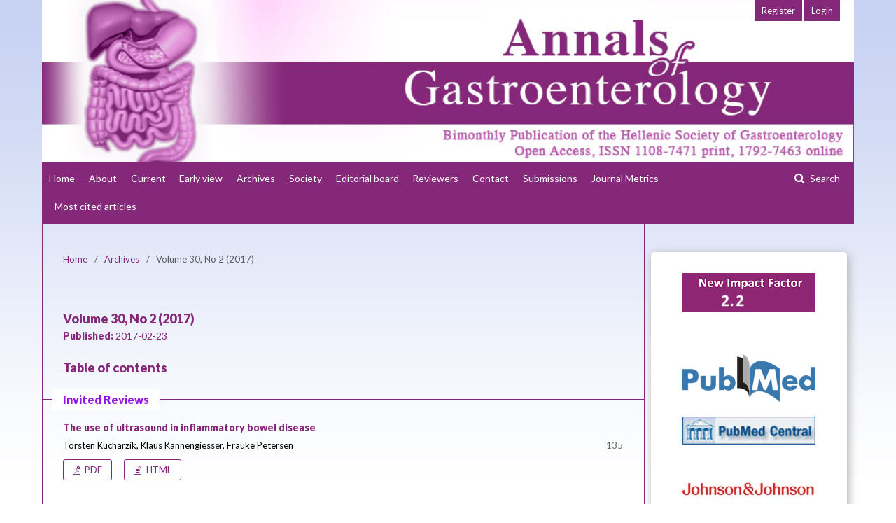

--- FILE ---
content_type: text/html; charset=utf-8
request_url: http://annalsgastro.gr/index.php/annalsgastro/issue/view/79
body_size: 7051
content:

<!DOCTYPE html>
<html lang="en-US" xml:lang="en-US">
<head>
	<meta http-equiv="Content-Type" content="text/html; charset=utf-8">
	<meta name="viewport" content="width=device-width, initial-scale=1.0">
	<title>
		Volume 30, No 2  (2017)
							| Annals of Gastroenterology
			</title>

	
<meta name="generator" content="Open Journal Systems 3.1.0.1">
<link rel="alternate" type="application/atom+xml" href="http://annalsgastro.gr/index.php/annalsgastro/gateway/plugin/WebFeedGatewayPlugin/atom">
<link rel="alternate" type="application/rdf+xml" href="http://annalsgastro.gr/index.php/annalsgastro/gateway/plugin/WebFeedGatewayPlugin/rss">
<link rel="alternate" type="application/rss+xml" href="http://annalsgastro.gr/index.php/annalsgastro/gateway/plugin/WebFeedGatewayPlugin/rss2">
	<link rel="stylesheet" href="http://annalsgastro.gr/index.php/annalsgastro/$$$call$$$/page/page/css?name=stylesheet" type="text/css" /><link rel="stylesheet" href="//fonts.googleapis.com/css?family=Lato:400,400i,900,900i" type="text/css" /><link rel="stylesheet" href="https://cdnjs.cloudflare.com/ajax/libs/font-awesome/4.7.0/css/font-awesome.css" type="text/css" />
</head><body class="pkp_page_issue pkp_op_view" dir="ltr">

	<div class="cmp_skip_to_content">
		<a href="#pkp_content_main">Skip to main content</a>
		<a href="#pkp_content_nav">Skip to main navigation menu</a>
		<a href="#pkp_content_footer">Skip to site footer</a>
	</div>
	<div class="pkp_structure_page">

				<header class="pkp_structure_head" id="headerNavigationContainer" role="banner">
			<div class="pkp_head_wrapper">

				<div class="pkp_site_name_wrapper">
																<div class="pkp_site_name">
																		
																			<a href="http://annalsgastro.gr/index.php/annalsgastro/index" class="is_text">Annals of Gastroenterology</a>
																	</div>
									</div>

													<nav id="pkp_content_nav" class="pkp_navigation_primary_row navDropdownMenu" aria-label="Site Navigation">
						<div class="pkp_navigation_primary_wrapper">

														<ul id="navigationPrimary" class="pkp_navigation_primary pkp_nav_list">

    <li><a href="http://annalsgastro.gr/index.php/annalsgastro/index">Home</a></li>
    <li><a href="http://annalsgastro.gr/index.php/annalsgastro/about">About</a></li>

    
                    <li>
                <a href="http://annalsgastro.gr/index.php/annalsgastro/issue/current">
                    Current
                </a>
            </li>
            <li><a href="http://annalsgastro.gr/index.php/annalsgastro/earlyview">Early view</a></li>
            <li>
                <a href="http://annalsgastro.gr/index.php/annalsgastro/issue/archive">
                    Archives
                </a>
            </li>
        
            
    <li><a href="http://www.hsg.gr" title="Hellenic Society of Gastroenterology">Society</a></li>
    <li><a href="http://annalsgastro.gr/index.php/annalsgastro/editorialboard">Editorial board</a></li>
    <li><a href="http://annalsgastro.gr/index.php/annalsgastro/reviewers">Reviewers</a></li>

    
<!--
            <li>
            <a href="http://annalsgastro.gr/index.php/annalsgastro/announcement">
                Announcements
            </a>
        </li>
    -->

    <li><a href="http://annalsgastro.gr/index.php/annalsgastro/contactnew">Contact</a></li>
    <li><a href="http://annalsgastro.gr/index.php/annalsgastro/about/submissions">Submissions</a></li>
    <li><a href="https://www.scopus.com/sourceid/7500153130" title="Journal Metrics" target="_blank">Journal Metrics</a></li>
    <li><a href="https://scholar.google.gr/citations?hl=el&amp;user=O2M3e-wAAAAJ&amp;view_op=list_works&amp;pagesize=100" title="Most cited articles" target="_blank">Most cited articles</a></li>
</ul>
															<form class="pkp_search" action="http://annalsgastro.gr/index.php/annalsgastro/search/search" method="post" role="search">
		<input type="hidden" name="csrfToken" value="a3da7640e1ad18be043de65abef94074">
		<input name="query" value="" type="text" aria-label="Search Query">
		<button type="submit">
			Search
		</button>
		<div class="search_controls" aria-hidden="true">
			<a href="http://annalsgastro.gr/index.php/annalsgastro/search/search" class="headerSearchPrompt search_prompt" aria-hidden="true">
				Search
			</a>
			<a href="#" class="search_cancel headerSearchCancel" aria-hidden="true"></a>
			<span class="search_loading" aria-hidden="true"></span>
		</div>
</form>
						</div>
					</nav>
				
				<nav class="pkp_navigation_user_wrapper navDropdownMenu" id="navigationUserWrapper" aria-label="User Navigation">
					<ul id="navigationUser" class="pkp_navigation_user pkp_nav_list">
																					<li><a href="http://annalsgastro.gr/index.php/annalsgastro/user/register">Register</a></li>
														<li><a href="http://annalsgastro.gr/index.php/annalsgastro/login">Login</a></li>
											</ul>
				</nav><!-- .pkp_navigation_user_wrapper -->

			</div><!-- .pkp_head_wrapper -->
		</header><!-- .pkp_structure_head -->

						<div class="pkp_structure_content has_sidebar">
			<div id="pkp_content_main" class="pkp_structure_main" role="main">
<div class="page page_issue">

				
<nav class="cmp_breadcrumbs" role="navigation" aria-label="You are here:">
	<ol>
		<li>
			<a href="http://annalsgastro.gr/index.php/annalsgastro/index">
				Home
			</a>
			<span class="separator">/</span>
		</li>
		<li>
			<a href="http://annalsgastro.gr/index.php/annalsgastro/issue/archive">
				Archives
			</a>
			<span class="separator">/</span>
		</li>
		<li class="current">
			<h1>
									Volume 30, No 2  (2017)
							</h1>
		</li>
	</ol>
</nav>		<div class="obj_issue_toc">

		
		<div class="heading">

						
        		
				
							<div class="published">
                <h2 class="narrow">Volume 30, No 2  (2017)</h2>
				<span class="label">
					Published:
				</span>
				<span class="value">
					2017-02-23
				</span>
			</div>
			</div>

		
		<div class="sections">
    <h2 class="narrow">Table of contents</h2>
			<div class="section">
									<h2>
					Invited Reviews
				</h2>
						<ul class="articles">
									<li>
							
<div class="obj_article_summary">
	
	<div class="title">
		<a href="http://annalsgastro.gr/index.php/annalsgastro/article/view/2839">
			The use of ultrasound in inflammatory bowel disease
		</a>
	</div>

		<div class="meta">
				<div class="authors">
			Torsten Kucharzik, Klaus Kannengiesser, Frauke Petersen
		</div>
		
							<div class="pages">
				135
			</div>
		
		
	</div>
	
			<ul class="galleys_links">
							<li>
															


	
		

<a class="obj_galley_link pdf" href="http://annalsgastro.gr/index.php/annalsgastro/article/view/2839/1903">

		
	PDF
</a>
				</li>
							<li>
															


	
		

<a class="obj_galley_link file" href="http://annalsgastro.gr/index.php/annalsgastro/article/view/2839/1923">

		
	HTML
</a>
				</li>
							<li>
															


	
		

				</li>
							<li>
															


	
		

				</li>
							<li>
															


	
		

				</li>
							<li>
															


	
		

				</li>
							<li>
															


	
		

				</li>
							<li>
															


	
		

				</li>
							<li>
															


	
		

				</li>
							<li>
															


	
		

				</li>
							<li>
															


	
		

				</li>
							<li>
															


	
		

				</li>
					</ul>
	
	
</div>					</li>
									<li>
							
<div class="obj_article_summary">
	
	<div class="title">
		<a href="http://annalsgastro.gr/index.php/annalsgastro/article/view/2760">
			Evaluation and long-term outcomes of the different modalities used in colonic endoscopic mucosal resection
		</a>
	</div>

		<div class="meta">
				<div class="authors">
			Asimina Gaglia, Sanchoy Sarkar
		</div>
		
							<div class="pages">
				145
			</div>
		
		
	</div>
	
			<ul class="galleys_links">
							<li>
															


	
		

<a class="obj_galley_link pdf" href="http://annalsgastro.gr/index.php/annalsgastro/article/view/2760/1904">

		
	PDF
</a>
				</li>
							<li>
															


	
		

<a class="obj_galley_link file" href="http://annalsgastro.gr/index.php/annalsgastro/article/view/2760/1924">

		
	HTML
</a>
				</li>
							<li>
															


	
		

				</li>
							<li>
															


	
		

				</li>
							<li>
															


	
		

				</li>
							<li>
															


	
		

				</li>
							<li>
															


	
		

				</li>
							<li>
															


	
		

				</li>
							<li>
															


	
		

				</li>
							<li>
															


	
		

				</li>
							<li>
															


	
		

				</li>
					</ul>
	
	
</div>					</li>
									<li>
							
<div class="obj_article_summary">
	
	<div class="title">
		<a href="http://annalsgastro.gr/index.php/annalsgastro/article/view/2975">
			Infections in severe alcoholic hepatitis
		</a>
	</div>

		<div class="meta">
				<div class="authors">
			Eleni Karakike, Christophe Moreno, Thierry Gustot
		</div>
		
							<div class="pages">
				152
			</div>
		
		
	</div>
	
			<ul class="galleys_links">
							<li>
															


	
		

<a class="obj_galley_link pdf" href="http://annalsgastro.gr/index.php/annalsgastro/article/view/2975/1905">

		
	PDF
</a>
				</li>
							<li>
															


	
		

<a class="obj_galley_link file" href="http://annalsgastro.gr/index.php/annalsgastro/article/view/2975/1925">

		
	HTML
</a>
				</li>
							<li>
															


	
		

				</li>
					</ul>
	
	
</div>					</li>
							</ul>
				</div>
			<div class="section">
									<h2>
					Review Articles
				</h2>
						<ul class="articles">
									<li>
							
<div class="obj_article_summary">
	
	<div class="title">
		<a href="http://annalsgastro.gr/index.php/annalsgastro/article/view/3017">
			Normative values for stool frequency and form using Rome III diagnostic criteria for functional constipation in adults: systematic review with meta-analysis
		</a>
	</div>

		<div class="meta">
				<div class="authors">
			Larry E. Miller, Alvin Ibarra, Arthur C. Ouwehand, Angela K. Zimmermann
		</div>
		
							<div class="pages">
				161
			</div>
		
		
	</div>
	
			<ul class="galleys_links">
							<li>
															


	
		

<a class="obj_galley_link pdf" href="http://annalsgastro.gr/index.php/annalsgastro/article/view/3017/1906">

		
	PDF
</a>
				</li>
							<li>
															


	
		

<a class="obj_galley_link file" href="http://annalsgastro.gr/index.php/annalsgastro/article/view/3017/1926">

		
	HTML
</a>
				</li>
							<li>
															


	
		

				</li>
							<li>
															


	
		

				</li>
					</ul>
	
	
</div>					</li>
									<li>
							
<div class="obj_article_summary">
	
	<div class="title">
		<a href="http://annalsgastro.gr/index.php/annalsgastro/article/view/3082">
			Capsule endoscopy for the diagnosis and follow up of Crohn's disease: a comprehensive review of current status
		</a>
	</div>

		<div class="meta">
				<div class="authors">
			Michael Dam Jensen, Jacob Broder Brodersen, Jens Kjeldsen
		</div>
		
							<div class="pages">
				168
			</div>
		
		
	</div>
	
			<ul class="galleys_links">
							<li>
															


	
		

<a class="obj_galley_link pdf" href="http://annalsgastro.gr/index.php/annalsgastro/article/view/3082/1907">

		
	PDF
</a>
				</li>
							<li>
															


	
		

<a class="obj_galley_link file" href="http://annalsgastro.gr/index.php/annalsgastro/article/view/3082/1927">

		
	HTML
</a>
				</li>
							<li>
															


	
		

				</li>
							<li>
															


	
		

				</li>
							<li>
															


	
		

				</li>
							<li>
															


	
		

				</li>
							<li>
															


	
		

				</li>
							<li>
															


	
		

				</li>
							<li>
															


	
		

				</li>
							<li>
															


	
		

				</li>
							<li>
															


	
		

				</li>
							<li>
															


	
		

				</li>
							<li>
															


	
		

				</li>
							<li>
															


	
		

				</li>
							<li>
															


	
		

				</li>
							<li>
															


	
		

				</li>
							<li>
															


	
		

				</li>
							<li>
															


	
		

				</li>
					</ul>
	
	
</div>					</li>
							</ul>
				</div>
			<div class="section">
									<h2>
					Original Articles
				</h2>
						<ul class="articles">
									<li>
							
<div class="obj_article_summary">
	
	<div class="title">
		<a href="http://annalsgastro.gr/index.php/annalsgastro/article/view/2934">
			The role of flow cytometry in celiac disease screening using human leukocyte antigen in adult patients with type 1 diabetes mellitus
		</a>
	</div>

		<div class="meta">
				<div class="authors">
			Miren VicuÃ±a Arregui, Jose Manuel Zozaya Urmeneta, Helena LeÃ³n Brito, Juan Pablo MartÃ­nez De Esteban, Carlos Prieto MartÃ­nez, Lluis Forga Llenas, Erkuden Aranburu Urtasun, Francisco Sala Pericas, RamÃ³n AngÃ³s Musgo, Maria Rosario Mercado Gutierrez, Mercedes Palacios Sarrasqueta
		</div>
		
							<div class="pages">
				179
			</div>
		
		
	</div>
	
			<ul class="galleys_links">
							<li>
															


	
		

<a class="obj_galley_link pdf" href="http://annalsgastro.gr/index.php/annalsgastro/article/view/2934/1908">

		
	PDF
</a>
				</li>
							<li>
															


	
		

<a class="obj_galley_link file" href="http://annalsgastro.gr/index.php/annalsgastro/article/view/2934/1928">

		
	HTML
</a>
				</li>
							<li>
															


	
		

				</li>
							<li>
															


	
		

				</li>
							<li>
															


	
		

				</li>
							<li>
															


	
		

				</li>
							<li>
															


	
		

				</li>
							<li>
															


	
		

				</li>
							<li>
															


	
		

				</li>
							<li>
															


	
		

				</li>
							<li>
															


	
		

				</li>
					</ul>
	
	
</div>					</li>
									<li>
							
<div class="obj_article_summary">
	
	<div class="title">
		<a href="http://annalsgastro.gr/index.php/annalsgastro/article/view/3090">
			Fecal occult blood testing for the prediction of small-bowel pathology detected by capsule endoscopy: a systematic review and meta-analysis
		</a>
	</div>

		<div class="meta">
				<div class="authors">
			Diana E. Yung, Sanju Vijayan, Tomer Avni, Sarah Douglas, Uri Kopylov, Anastasios Koulaouzidis
		</div>
		
							<div class="pages">
				186
			</div>
		
		
	</div>
	
			<ul class="galleys_links">
							<li>
															


	
		

<a class="obj_galley_link pdf" href="http://annalsgastro.gr/index.php/annalsgastro/article/view/3090/1909">

		
	PDF
</a>
				</li>
							<li>
															


	
		

<a class="obj_galley_link file" href="http://annalsgastro.gr/index.php/annalsgastro/article/view/3090/1929">

		
	HTML
</a>
				</li>
							<li>
															


	
		

				</li>
							<li>
															


	
		

				</li>
							<li>
															


	
		

				</li>
							<li>
															


	
		

				</li>
							<li>
															


	
		

				</li>
							<li>
															


	
		

				</li>
							<li>
															


	
		

				</li>
							<li>
															


	
		

				</li>
					</ul>
	
	
</div>					</li>
									<li>
							
<div class="obj_article_summary">
	
	<div class="title">
		<a href="http://annalsgastro.gr/index.php/annalsgastro/article/view/3014">
			Bridges to excellence quality indicators in inflammatory bowel disease (IBD): differences between IBD and non-IBD gastroenterologists
		</a>
	</div>

		<div class="meta">
				<div class="authors">
			Mohammad Bilal, Shailendra Singh, Helen Lee, Kiranpreet Khosa, Raman Khehra, Kofi Clarke
		</div>
		
							<div class="pages">
				192
			</div>
		
		
	</div>
	
			<ul class="galleys_links">
							<li>
															


	
		

<a class="obj_galley_link pdf" href="http://annalsgastro.gr/index.php/annalsgastro/article/view/3014/1910">

		
	PDF
</a>
				</li>
							<li>
															


	
		

<a class="obj_galley_link file" href="http://annalsgastro.gr/index.php/annalsgastro/article/view/3014/1930">

		
	HTML
</a>
				</li>
							<li>
															


	
		

				</li>
					</ul>
	
	
</div>					</li>
									<li>
							
<div class="obj_article_summary">
	
	<div class="title">
		<a href="http://annalsgastro.gr/index.php/annalsgastro/article/view/3089">
			rs2476601 polymorphism in PTPN22 is associated with Crohn's disease but not with ulcerative colitis: a meta-analysis of 16,838 cases and 13,356 controls
		</a>
	</div>

		<div class="meta">
				<div class="authors">
			Abdellah Hedjoudje, ChÃ©rifa Cheurfa, ClÃ©ment Briquez, Allen Zhang, StÃ©phane Koch, Lucine Vuitton
		</div>
		
							<div class="pages">
				197
			</div>
		
		
	</div>
	
			<ul class="galleys_links">
							<li>
															


	
		

<a class="obj_galley_link pdf" href="http://annalsgastro.gr/index.php/annalsgastro/article/view/3089/1911">

		
	PDF
</a>
				</li>
							<li>
															


	
		

<a class="obj_galley_link file" href="http://annalsgastro.gr/index.php/annalsgastro/article/view/3089/1931">

		
	HTML
</a>
				</li>
							<li>
															


	
		

				</li>
							<li>
															


	
		

				</li>
							<li>
															


	
		

				</li>
							<li>
															


	
		

				</li>
					</ul>
	
	
</div>					</li>
									<li>
							
<div class="obj_article_summary">
	
	<div class="title">
		<a href="http://annalsgastro.gr/index.php/annalsgastro/article/view/3010">
			Serum levels of vascular endothelial growth factor in non-alcoholic fatty liver disease
		</a>
	</div>

		<div class="meta">
				<div class="authors">
			Maria-Vasiliki Papageorgiou, Emilia Hadziyannis, Dina Tiniakos, Anastasia Georgiou, Aikaterini Margariti, Athanasios Kostas, George V. Papatheodoridis
		</div>
		
							<div class="pages">
				209
			</div>
		
		
	</div>
	
			<ul class="galleys_links">
							<li>
															


	
		

<a class="obj_galley_link pdf" href="http://annalsgastro.gr/index.php/annalsgastro/article/view/3010/1912">

		
	PDF
</a>
				</li>
							<li>
															


	
		

<a class="obj_galley_link file" href="http://annalsgastro.gr/index.php/annalsgastro/article/view/3010/1932">

		
	HTML
</a>
				</li>
							<li>
															


	
		

				</li>
							<li>
															


	
		

				</li>
							<li>
															


	
		

				</li>
							<li>
															


	
		

				</li>
							<li>
															


	
		

				</li>
							<li>
															


	
		

				</li>
							<li>
															


	
		

				</li>
							<li>
															


	
		

				</li>
					</ul>
	
	
</div>					</li>
									<li>
							
<div class="obj_article_summary">
	
	<div class="title">
		<a href="http://annalsgastro.gr/index.php/annalsgastro/article/view/2969">
			High serum ferritin is associated with worse outcome of patients with decompensated cirrhosis
		</a>
	</div>

		<div class="meta">
				<div class="authors">
			Theodora Oikonomou, Ioannis Goulis, Stergios Soulaidopoulos, Areti Karasmani, Petros Doumtsis, Konstantina Tsioni, Eudokia Mandala, Evangelos Akriviadis, Evangelos Cholongitas
		</div>
		
							<div class="pages">
				217
			</div>
		
		
	</div>
	
			<ul class="galleys_links">
							<li>
															


	
		

<a class="obj_galley_link pdf" href="http://annalsgastro.gr/index.php/annalsgastro/article/view/2969/1913">

		
	PDF
</a>
				</li>
							<li>
															


	
		

<a class="obj_galley_link file" href="http://annalsgastro.gr/index.php/annalsgastro/article/view/2969/1933">

		
	HTML
</a>
				</li>
							<li>
															


	
		

				</li>
					</ul>
	
	
</div>					</li>
									<li>
							
<div class="obj_article_summary">
	
	<div class="title">
		<a href="http://annalsgastro.gr/index.php/annalsgastro/article/view/3031">
			Hepatopulmonary syndrome is associated with the presence of hepatocellular carcinoma in patients with decompensated cirrhosis
		</a>
	</div>

		<div class="meta">
				<div class="authors">
			Stergios Soulaidopoulos, Ioannis Goulis, George Giannakoulas, Theodoros Panagiotidis, Petros Doumtsis, Areti Karasmani, Theodora Oikonomou, Theodora Tzoumari, Haralampos Karvounis, Evagelos Cholongitas
		</div>
		
							<div class="pages">
				225
			</div>
		
		
	</div>
	
			<ul class="galleys_links">
							<li>
															


	
		

<a class="obj_galley_link pdf" href="http://annalsgastro.gr/index.php/annalsgastro/article/view/3031/1914">

		
	PDF
</a>
				</li>
							<li>
															


	
		

<a class="obj_galley_link file" href="http://annalsgastro.gr/index.php/annalsgastro/article/view/3031/1934">

		
	HTML
</a>
				</li>
							<li>
															


	
		

				</li>
							<li>
															


	
		

				</li>
					</ul>
	
	
</div>					</li>
									<li>
							
<div class="obj_article_summary">
	
	<div class="title">
		<a href="http://annalsgastro.gr/index.php/annalsgastro/article/view/2950">
			Prognostic significance of differentiating necrosis from fluid collection on endoscopic ultrasound in patients with presumed isolated extrapancreatic necrosis
		</a>
	</div>

		<div class="meta">
				<div class="authors">
			Surinder S. Rana, Puneet Chhabra, Ravi Sharma, Vishal Sharma, Rajesh Gupta, Deepak K. Bhasin
		</div>
		
							<div class="pages">
				232
			</div>
		
		
	</div>
	
			<ul class="galleys_links">
							<li>
															


	
		

<a class="obj_galley_link pdf" href="http://annalsgastro.gr/index.php/annalsgastro/article/view/2950/1915">

		
	PDF
</a>
				</li>
							<li>
															


	
		

<a class="obj_galley_link file" href="http://annalsgastro.gr/index.php/annalsgastro/article/view/2950/1935">

		
	HTML
</a>
				</li>
							<li>
															


	
		

				</li>
							<li>
															


	
		

				</li>
							<li>
															


	
		

				</li>
							<li>
															


	
		

				</li>
							<li>
															


	
		

				</li>
							<li>
															


	
		

				</li>
					</ul>
	
	
</div>					</li>
									<li>
							
<div class="obj_article_summary">
	
	<div class="title">
		<a href="http://annalsgastro.gr/index.php/annalsgastro/article/view/3078">
			Single-dose intra-procedural ceftriaxone during endoscopic ultrasound fine-needle aspiration of pancreatic cysts is safe and effective: results from a single tertiary center
		</a>
	</div>

		<div class="meta">
				<div class="authors">
			Amir Klein, Rose Qi, Shyam Nagubandi, Eric Lee, Vu Kwan
		</div>
		
							<div class="pages">
				237
			</div>
		
		
	</div>
	
			<ul class="galleys_links">
							<li>
															


	
		

<a class="obj_galley_link pdf" href="http://annalsgastro.gr/index.php/annalsgastro/article/view/3078/1916">

		
	PDF
</a>
				</li>
							<li>
															


	
		

<a class="obj_galley_link file" href="http://annalsgastro.gr/index.php/annalsgastro/article/view/3078/1936">

		
	HTML
</a>
				</li>
							<li>
															


	
		

				</li>
							<li>
															


	
		

				</li>
							<li>
															


	
		

				</li>
							<li>
															


	
		

				</li>
							<li>
															


	
		

				</li>
					</ul>
	
	
</div>					</li>
									<li>
							
<div class="obj_article_summary">
	
	<div class="title">
		<a href="http://annalsgastro.gr/index.php/annalsgastro/article/view/3071">
			A nationwide survey of training satisfaction and employment prospects among Greek gastroenterology fellows during the economic recession
		</a>
	</div>

		<div class="meta">
				<div class="authors">
			Paraskevas Gkolfakis, Georgios Tziatzios, Vasilios Papadopoulos, George D. Dimitriadis, Sotirios D. Georgopoulos, Konstantinos Triantafyllou
		</div>
		
							<div class="pages">
				242
			</div>
		
		
	</div>
	
			<ul class="galleys_links">
							<li>
															


	
		

<a class="obj_galley_link pdf" href="http://annalsgastro.gr/index.php/annalsgastro/article/view/3071/1917">

		
	PDF
</a>
				</li>
							<li>
															


	
		

<a class="obj_galley_link file" href="http://annalsgastro.gr/index.php/annalsgastro/article/view/3071/1937">

		
	HTML
</a>
				</li>
							<li>
															


	
		

				</li>
							<li>
															


	
		

				</li>
							<li>
															


	
		

				</li>
							<li>
															


	
		

				</li>
							<li>
															


	
		

				</li>
							<li>
															


	
		

				</li>
					</ul>
	
	
</div>					</li>
							</ul>
				</div>
			<div class="section">
									<h2>
					Images of the Month
				</h2>
						<ul class="articles">
									<li>
							
<div class="obj_article_summary">
	
	<div class="title">
		<a href="http://annalsgastro.gr/index.php/annalsgastro/article/view/3011">
			Esophageal ridges: an unusual complication of oral iron therapy
		</a>
	</div>

		<div class="meta">
				<div class="authors">
			Vishal Sharma, Kaushal K. Prasad, Harshal S. Mandavdhare, Surinder S. Rana
		</div>
		
							<div class="pages">
				250
			</div>
		
		
	</div>
	
			<ul class="galleys_links">
							<li>
															


	
		

<a class="obj_galley_link pdf" href="http://annalsgastro.gr/index.php/annalsgastro/article/view/3011/1918">

		
	PDF
</a>
				</li>
							<li>
															


	
		

<a class="obj_galley_link file" href="http://annalsgastro.gr/index.php/annalsgastro/article/view/3011/1938">

		
	HTML
</a>
				</li>
							<li>
															


	
		

				</li>
							<li>
															


	
		

				</li>
					</ul>
	
	
</div>					</li>
									<li>
							
<div class="obj_article_summary">
	
	<div class="title">
		<a href="http://annalsgastro.gr/index.php/annalsgastro/article/view/3053">
			Helicobacter pylori-positive inlet patch without concurrent Helicobacter pylori gastritis: case report of a patient with sleeve gastrectomy
		</a>
	</div>

		<div class="meta">
				<div class="authors">
			Thinzar Lin, Sandar Linn, Mel A. Ona, Sushil Duddempudi
		</div>
		
							<div class="pages">
				251
			</div>
		
		
	</div>
	
			<ul class="galleys_links">
							<li>
															


	
		

<a class="obj_galley_link pdf" href="http://annalsgastro.gr/index.php/annalsgastro/article/view/3053/1919">

		
	PDF
</a>
				</li>
							<li>
															


	
		

<a class="obj_galley_link file" href="http://annalsgastro.gr/index.php/annalsgastro/article/view/3053/1939">

		
	HTML
</a>
				</li>
					</ul>
	
	
</div>					</li>
									<li>
							
<div class="obj_article_summary">
	
	<div class="title">
		<a href="http://annalsgastro.gr/index.php/annalsgastro/article/view/3033">
			Appendiceal mucocele due to mucinous adenoma diagnosed by computed tomography colonography
		</a>
	</div>

		<div class="meta">
				<div class="authors">
			Nicola Flor, Gianpaolo Carrafiello
		</div>
		
							<div class="pages">
				252
			</div>
		
		
	</div>
	
			<ul class="galleys_links">
							<li>
															


	
		

<a class="obj_galley_link pdf" href="http://annalsgastro.gr/index.php/annalsgastro/article/view/3033/1920">

		
	PDF
</a>
				</li>
							<li>
															


	
		

<a class="obj_galley_link file" href="http://annalsgastro.gr/index.php/annalsgastro/article/view/3033/1940">

		
	HTML
</a>
				</li>
							<li>
															


	
		

				</li>
							<li>
															


	
		

				</li>
							<li>
															


	
		

				</li>
							<li>
															


	
		

				</li>
							<li>
															


	
		

				</li>
							<li>
															


	
		

				</li>
							<li>
															


	
		

				</li>
							<li>
															


	
		

				</li>
							<li>
															


	
		

				</li>
							<li>
															


	
		

				</li>
							<li>
															


	
		

				</li>
					</ul>
	
	
</div>					</li>
									<li>
							
<div class="obj_article_summary">
	
	<div class="title">
		<a href="http://annalsgastro.gr/index.php/annalsgastro/article/view/3088">
			Digital cholangioscopy (Spyglassâ„¢) in the diagnosis of cholangiocarcinoma
		</a>
	</div>

		<div class="meta">
				<div class="authors">
			Ioannis D. Dimas, Maria Fragaki, Emmanouil Vardas, Gregorios A. Paspatis
		</div>
		
							<div class="pages">
				253
			</div>
		
		
	</div>
	
			<ul class="galleys_links">
							<li>
															


	
		

<a class="obj_galley_link pdf" href="http://annalsgastro.gr/index.php/annalsgastro/article/view/3088/1921">

		
	PDF
</a>
				</li>
							<li>
															


	
		

<a class="obj_galley_link file" href="http://annalsgastro.gr/index.php/annalsgastro/article/view/3088/1941">

		
	HTML
</a>
				</li>
							<li>
															


	
		

				</li>
							<li>
															


	
		

				</li>
					</ul>
	
	
</div>					</li>
							</ul>
				</div>
			<div class="section">
									<h2>
					Case Report
				</h2>
						<ul class="articles">
									<li>
							
<div class="obj_article_summary">
	
	<div class="title">
		<a href="http://annalsgastro.gr/index.php/annalsgastro/article/view/3050">
			Pointing towards colonoscopy: sharp foreign body removal via colonoscopy
		</a>
	</div>

		<div class="meta">
				<div class="authors">
			Melissa Hershman, Steven Shamah, Prashant Mudireddy, Michael Glick
		</div>
		
							<div class="pages">
				254
			</div>
		
		
	</div>
	
			<ul class="galleys_links">
							<li>
															


	
		

<a class="obj_galley_link pdf" href="http://annalsgastro.gr/index.php/annalsgastro/article/view/3050/1922">

		
	PDF
</a>
				</li>
							<li>
															


	
		

<a class="obj_galley_link file" href="http://annalsgastro.gr/index.php/annalsgastro/article/view/3050/1942">

		
	HTML
</a>
				</li>
							<li>
															


	
		

				</li>
							<li>
															


	
		

				</li>
							<li>
															


	
		

				</li>
							<li>
															


	
		

				</li>
					</ul>
	
	
</div>					</li>
							</ul>
				</div>
		</div><!-- .sections -->
</div>	</div>


</div><!-- pkp_structure_main -->

    
            <div class="pkp_structure_sidebar left" role="complementary" aria-label="Sidebar">
            <div class="pkp_block block_custom" id="customblock-WhiteBox-Center-Banners">
	<div class="content">
		<p><a title="Annalsgatro" href="http://www.annalsgastro.gr/" target="_blank" rel="noopener"><img src="/public/site/images/jchar/new-if_1-new-2.png"></a></p>
<p>&nbsp;</p>
<p><a href="http://www.ncbi.nlm.nih.gov/pubmed/?term=%22Ann+Gastroenterol%22%5Bjour%5D" target="_blank" rel="nofollow noopener"><img style="margin: 0 auto;" src="/files/journals/1/icons/pubmed-logo.png" alt="MSD" width="190" height="68" border="0"></a></p>
<p><a href="http://www.ncbi.nlm.nih.gov/pmc/journals/2375/" target="_blank" rel="nofollow noopener"><img style="margin: 0 auto;" src="/files/journals/1/icons/PMC-logo.gif" alt="MSD" width="190" height="68" border="0"></a></p>
<p><a title="Johnson &amp; Johnson" href=" https://www.janssenmedicalcloud.gr/el-gr/" target="_blank" rel="noopener"><img src="/public/site/images/jchar/Johnson.jpg"></a></p>
<p><a title="Gastroenterology - Boston Scientific" href=" https://www.bostonscientific.com/en-EU/medical-specialties/gastroenterology.html?_gl=1*dbe989*_ga*NDY5MTMyNjUxLjE3MTI2NDMyNDc.*_ga_759NN7RMMK*MTcxNTMzNzI0MC4yLjEuMTcxNTMzNzI4My4wLjAuMA.." target="_blank" rel="noopener"><img src="/public/site/images/jchar/bsc.jpg"></a></p>
<p>&nbsp;</p>
<p>&nbsp;</p>
<div style="height: 100px; width: 180px; font-family: Arial, Verdana, helvetica, sans-serif; background-color: #ffffff; display: inline-block;">
<div style="padding: 0px 16px;">
<div style="padding-top: 3px; line-height: 1;">
<div style="float: left; font-size: 28px;"><span id="citescoreVal" style="letter-spacing: -2px; display: inline-block; padding-top: 7px; line-height: .75;">4.1</span></div>
<div style="float: right; font-size: 14px; padding-top: 3px; text-align: right;"><span id="citescoreYearVal" style="display: block;">2025</span>CiteScore</div>
</div>
<div style="clear: both;">&nbsp;</div>
<div style="padding-top: 3px;">
<div style="height: 4px; background-color: #dcdcdc;">
<div id="percentActBar" style="height: 4px; background-color: #007398;">&nbsp;</div>
</div>
<div style="font-size: 11px;"><span id="citescorePerVal">65th percentile</span></div>
</div>
<div style="font-size: 12px; text-align: right;">Powered by &nbsp;<img style="width: 50px; height: 15px;" src="https://www.scopus.com/static/images/scopusLogoOrange.svg" alt="Scopus"></div>
</div>
</div>
<p>&nbsp;&nbsp;</p>
<p><a title="SCImago Journal &amp; Country Rank" href="http://www.scimagojr.com/journalsearch.php?q=7500153130&amp;tip=sid&amp;exact=no" rel="nofollow"><img src="http://www.scimagojr.com/journal_img.php?id=7500153130&amp;title=true" alt="SCImago Journal &amp; Country Rank" border="0"></a></p>
	</div>
</div><div class="pkp_block block_custom" id="customblock-FlatBox-Center-Social">
	<div class="content">
		<div id="socialbuttons">
<p><a title="Annals of Gastroenterology at facebook" href="https://www.facebook.com/pages/Annals-of-Gastroenterology/191677140968231?cropsuccess" target="_blank" rel="nofollow noopener"><img style="margin: 0 auto;" src="/files/journals/1/icons/social/facebook.png" alt="Annals of Gastroenterology" width="32" height="32" border="0"></a> <a title="Annals of Gastroenterology at LinkedIn" href="http://www.linkedin.com/groups?gid=3882260&amp;goback=%2Enpv_256901949_*1_*1_*1_*1_*1_*1_*1_*1_*1_*1_*1_*1_*1_*1_*1_*1_*1_*1_*1_*1_*1_*1_*1_*1_*1_*1_*1_*1_*1_*1_*1_*1_*1_*1_nav*4responsive*4tab*4profile*4pic_*1&amp;trk=prof-groups-membership-name" target="_blank" rel="nofollow noopener"><img style="margin: 0 auto;" src="/files/journals/1/icons/social/linkedin.png" alt="Annals of Gastroenterology" width="32" height="32" border="0"></a></p>
</div>
	</div>
</div><div class="pkp_block block_information">
	<span class="title">Information</span>
	<div class="content">
		<ul>
							<li>
					<a href="http://annalsgastro.gr/index.php/annalsgastro/information/readers">
						For Readers
					</a>
				</li>
										<li>
					<a href="http://annalsgastro.gr/index.php/annalsgastro/information/authors">
						For Authors
					</a>
				</li>
								</ul>
	</div>
</div>

        </div><!-- pkp_sidebar.left -->
    </div><!-- pkp_structure_content -->

<div id="pkp_content_footer" class="pkp_structure_footer_wrapper" role="contentinfo">

    <div class="pkp_structure_footer">

        
        <div class="pkp_footer_content">
            <p>Copyright &copy; <strong>Hellenic Society of Gastroenterology</strong>. All rights reserved.</p>
            <p>The content on this site is intended for health professionals.</p>
            <p>Creation - Hosting - Support by <a href="http://www.noveltech.gr" target="_blank" alt="Noveltech">Noveltech</a>.</p>
            <p>Theme adjustments by Stavros Papadakis.</p>
        </div>
    </div>

</div><!-- pkp_structure_footer_wrapper -->

</div><!-- pkp_structure_page -->

<script src="//ajax.googleapis.com/ajax/libs/jquery/1.11.0/jquery.min.js" type="text/javascript"></script><script src="//ajax.googleapis.com/ajax/libs/jqueryui/1.11.0/jquery-ui.min.js" type="text/javascript"></script><script src="http://annalsgastro.gr/lib/pkp/js/lib/jquery/plugins/jquery.tag-it.js" type="text/javascript"></script><script src="http://annalsgastro.gr/plugins/themes/default/js/lib/popper/popper.js" type="text/javascript"></script><script src="http://annalsgastro.gr/plugins/themes/default/js/lib/bootstrap/util.js" type="text/javascript"></script><script src="http://annalsgastro.gr/plugins/themes/default/js/lib/bootstrap/dropdown.js" type="text/javascript"></script><script src="http://annalsgastro.gr/plugins/themes/default/js/main.js" type="text/javascript"></script><script src="http://annalsgastro.gr/plugins/themes/annalsgastro3/js/siema.min.js" type="text/javascript"></script><script src="http://annalsgastro.gr/plugins/themes/annalsgastro3/js/angsiema.js" type="text/javascript"></script><script type="text/javascript">
(function(i,s,o,g,r,a,m){i['GoogleAnalyticsObject']=r;i[r]=i[r]||function(){
(i[r].q=i[r].q||[]).push(arguments)},i[r].l=1*new Date();a=s.createElement(o),
m=s.getElementsByTagName(o)[0];a.async=1;a.src=g;m.parentNode.insertBefore(a,m)
})(window,document,'script','https://www.google-analytics.com/analytics.js','ga');

ga('create', 'UA-23245025-1', 'auto');
ga('send', 'pageview');
</script>


</body>
</html>

--- FILE ---
content_type: application/javascript
request_url: http://annalsgastro.gr/plugins/themes/annalsgastro3/js/angsiema.js
body_size: 699
content:
var AnnalsgastroSlider;
var sliderTimeout = 5000;

function onInitCallback() {
    setTimeout(function () {
        AnnalsgastroSlider.next();
    }, sliderTimeout);
}

function onChangeCallback() {
    setTimeout(function () {
        AnnalsgastroSlider.next();
    }, sliderTimeout);
}

$(function () {
    var baseurl = "/slider/";
    $("#firstpagearticle2").append('<div id="slider"></div>');
    $.ajax({
        "url": baseurl + "index.php",
        "type": "POST",
        "beforeSend": function (html) {
        },
        "success": function (data) {
            if (data.status == true) {
                $.each(data.items, function (index, value) {
                    $('<div/>', {
                        id: 'image' + index,
						class: 'imagecontainer'
                    }).appendTo('#slider');
                    $('<img/>', {
                        src: baseurl + "items/" + value.image,
                    }).appendTo('#image' + index);
                    if (value.label.length > 1) {
                        $('<p></p>', {
                            class: "label"
                        }).html(value.label).appendTo('#image' + index);
                    } else {
                        $('<p></p>', {
                            id: 'label' + index,
                            class: "label",
                            style: 'background: transparent'
                        }).appendTo('#image' + index);
                        $('<a></a>', {
                            href: "/index.php/annalsgastro/earlyview",
                            class: "",
                            style: 'font-size:1.1em; float: right; text-decoration:none; line-height: 2em;'
                        }).html('See more').appendTo('#label' + index);
                    }
                });
                AnnalsgastroSlider = new Siema({
                    selector: '#slider',
                    duration: 350,
                    perPage: 1,
                    startIndex: 0,
                    draggable: false,
                    loop: true,
                    onInit: onInitCallback,
                    onChange: onChangeCallback
                });
            }
        },
        "data": ""
    });

});


--- FILE ---
content_type: text/plain
request_url: https://www.google-analytics.com/j/collect?v=1&_v=j102&a=1526384095&t=pageview&_s=1&dl=http%3A%2F%2Fannalsgastro.gr%2Findex.php%2Fannalsgastro%2Fissue%2Fview%2F79&ul=en-us%40posix&dt=Volume%2030%2C%20No%202%20(2017)%20%7C%20Annals%20of%20Gastroenterology&sr=1280x720&vp=1280x720&_u=IEBAAEABAAAAACAAI~&jid=1766357948&gjid=1123998690&cid=1240168729.1768772857&tid=UA-23245025-1&_gid=1661729161.1768772857&_r=1&_slc=1&z=2129056373
body_size: -450
content:
2,cG-2DY61DP0JT